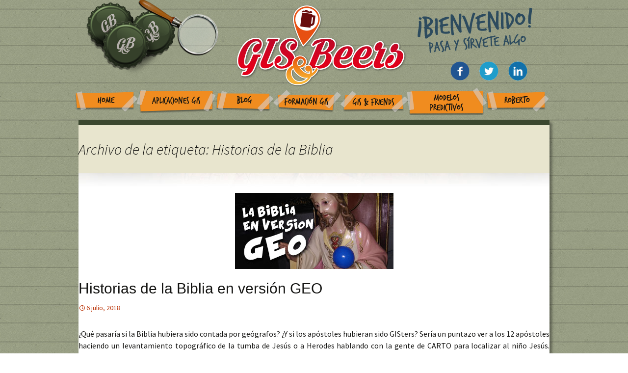

--- FILE ---
content_type: text/html; charset=UTF-8
request_url: https://www.gisandbeers.com/tag/historias-de-la-biblia/
body_size: 6940
content:
<!DOCTYPE html>
<!--[if IE 7]>
<html class="ie ie7" lang="es-ES" prefix="og: http://ogp.me/ns#">
<![endif]-->
<!--[if IE 8]>
<html class="ie ie8" lang="es-ES" prefix="og: http://ogp.me/ns#">
<![endif]-->
<!--[if !(IE 7) & !(IE 8)]><!-->
<html lang="es-ES" prefix="og: http://ogp.me/ns#">
<!--<![endif]-->
<head>
	<meta charset="UTF-8">
	<meta name="viewport" content="width=device-width">
	<title>Historias de la Biblia Archivos - Gis&amp;Beers</title>
	<link rel="profile" href="http://gmpg.org/xfn/11">
	<link rel="pingback" href="https://www.gisandbeers.com/xmlrpc.php">
	<link href='http://fonts.googleapis.com/css?family=Patrick+Hand' rel='stylesheet' type='text/css'>
    <link href="https://www.gisandbeers.com/wp-content/themes/gissbeers/css/hover.css" rel="stylesheet" media="all">
	<!--[if lt IE 9]>
	<script src="https://www.gisandbeers.com/wp-content/themes/gissbeers/js/html5.js"></script>
	<![endif]-->
	
<!-- This site is optimized with the Yoast SEO plugin v3.9 - https://yoast.com/wordpress/plugins/seo/ -->
<link rel="canonical" href="https://www.gisandbeers.com/tag/historias-de-la-biblia/" />
<meta property="og:locale" content="es_ES" />
<meta property="og:type" content="object" />
<meta property="og:title" content="Historias de la Biblia Archivos - Gis&amp;Beers" />
<meta property="og:url" content="https://www.gisandbeers.com/tag/historias-de-la-biblia/" />
<meta property="og:site_name" content="Gis&amp;Beers" />
<meta name="twitter:card" content="summary" />
<meta name="twitter:title" content="Historias de la Biblia Archivos - Gis&amp;Beers" />
<meta name="twitter:site" content="@GIS_and_Beers" />
<!-- / Yoast SEO plugin. -->

<link rel='dns-prefetch' href='//apis.google.com' />
<link rel='dns-prefetch' href='//platform.twitter.com' />
<link rel='dns-prefetch' href='//platform.linkedin.com' />
<link rel='dns-prefetch' href='//fonts.googleapis.com' />
<link rel='dns-prefetch' href='//s.w.org' />
<link rel="alternate" type="application/rss+xml" title="Gis&amp;Beers &raquo; Feed" href="https://www.gisandbeers.com/feed/" />
<link rel="alternate" type="application/rss+xml" title="Gis&amp;Beers &raquo; RSS de los comentarios" href="https://www.gisandbeers.com/comments/feed/" />
<link rel="alternate" type="application/rss+xml" title="Gis&amp;Beers &raquo; Historias de la Biblia RSS de la etiqueta" href="https://www.gisandbeers.com/tag/historias-de-la-biblia/feed/" />
		<!-- This site uses the Google Analytics by ExactMetrics plugin v6.7.0 - Using Analytics tracking - https://www.exactmetrics.com/ -->
		<!-- Nota: ExactMetrics no está actualmente configurado en este sitio. El dueño del sitio necesita identificarse usando su cuenta de Google Analytics en el panel de ajustes de ExactMetrics. -->
					<!-- No UA code set -->
				<!-- / Google Analytics by ExactMetrics -->
				<script type="text/javascript">
			window._wpemojiSettings = {"baseUrl":"https:\/\/s.w.org\/images\/core\/emoji\/2.2.1\/72x72\/","ext":".png","svgUrl":"https:\/\/s.w.org\/images\/core\/emoji\/2.2.1\/svg\/","svgExt":".svg","source":{"concatemoji":"https:\/\/www.gisandbeers.com\/wp-includes\/js\/wp-emoji-release.min.js?ver=4.7.31"}};
			!function(t,a,e){var r,n,i,o=a.createElement("canvas"),l=o.getContext&&o.getContext("2d");function c(t){var e=a.createElement("script");e.src=t,e.defer=e.type="text/javascript",a.getElementsByTagName("head")[0].appendChild(e)}for(i=Array("flag","emoji4"),e.supports={everything:!0,everythingExceptFlag:!0},n=0;n<i.length;n++)e.supports[i[n]]=function(t){var e,a=String.fromCharCode;if(!l||!l.fillText)return!1;switch(l.clearRect(0,0,o.width,o.height),l.textBaseline="top",l.font="600 32px Arial",t){case"flag":return(l.fillText(a(55356,56826,55356,56819),0,0),o.toDataURL().length<3e3)?!1:(l.clearRect(0,0,o.width,o.height),l.fillText(a(55356,57331,65039,8205,55356,57096),0,0),e=o.toDataURL(),l.clearRect(0,0,o.width,o.height),l.fillText(a(55356,57331,55356,57096),0,0),e!==o.toDataURL());case"emoji4":return l.fillText(a(55357,56425,55356,57341,8205,55357,56507),0,0),e=o.toDataURL(),l.clearRect(0,0,o.width,o.height),l.fillText(a(55357,56425,55356,57341,55357,56507),0,0),e!==o.toDataURL()}return!1}(i[n]),e.supports.everything=e.supports.everything&&e.supports[i[n]],"flag"!==i[n]&&(e.supports.everythingExceptFlag=e.supports.everythingExceptFlag&&e.supports[i[n]]);e.supports.everythingExceptFlag=e.supports.everythingExceptFlag&&!e.supports.flag,e.DOMReady=!1,e.readyCallback=function(){e.DOMReady=!0},e.supports.everything||(r=function(){e.readyCallback()},a.addEventListener?(a.addEventListener("DOMContentLoaded",r,!1),t.addEventListener("load",r,!1)):(t.attachEvent("onload",r),a.attachEvent("onreadystatechange",function(){"complete"===a.readyState&&e.readyCallback()})),(r=e.source||{}).concatemoji?c(r.concatemoji):r.wpemoji&&r.twemoji&&(c(r.twemoji),c(r.wpemoji)))}(window,document,window._wpemojiSettings);
		</script>
		<style type="text/css">
img.wp-smiley,
img.emoji {
	display: inline !important;
	border: none !important;
	box-shadow: none !important;
	height: 1em !important;
	width: 1em !important;
	margin: 0 .07em !important;
	vertical-align: -0.1em !important;
	background: none !important;
	padding: 0 !important;
}
</style>
<link rel='stylesheet' id='mailpoet_public-css'  href='https://www.gisandbeers.com/wp-content/plugins/mailpoet/assets/css/public.cae357df.css?ver=4.7.31' type='text/css' media='all' />
<link rel='stylesheet' id='validate-engine-css-css'  href='https://www.gisandbeers.com/wp-content/plugins/wysija-newsletters/css/validationEngine.jquery.css?ver=2.7.11.3' type='text/css' media='all' />
<link rel='stylesheet' id='twentythirteen-fonts-css'  href='//fonts.googleapis.com/css?family=Source+Sans+Pro%3A300%2C400%2C700%2C300italic%2C400italic%2C700italic%7CBitter%3A400%2C700&#038;subset=latin%2Clatin-ext' type='text/css' media='all' />
<link rel='stylesheet' id='genericons-css'  href='https://www.gisandbeers.com/wp-content/themes/gissbeers/genericons/genericons.css?ver=3.03' type='text/css' media='all' />
<link rel='stylesheet' id='twentythirteen-style-css'  href='https://www.gisandbeers.com/wp-content/themes/gissbeers/style.css?ver=2013-07-18' type='text/css' media='all' />
<!--[if lt IE 9]>
<link rel='stylesheet' id='twentythirteen-ie-css'  href='https://www.gisandbeers.com/wp-content/themes/gissbeers/css/ie.css?ver=2013-07-18' type='text/css' media='all' />
<![endif]-->
<link rel='stylesheet' id='wp-social-sharing-css'  href='https://www.gisandbeers.com/wp-content/plugins/wp-social-sharing/static/socialshare.css?ver=1.6' type='text/css' media='all' />
<link rel='stylesheet' id='ulp-css'  href='https://www.gisandbeers.com/wp-content/plugins/layered-popups/css/style.min.css?ver=5.94' type='text/css' media='all' />
<link rel='stylesheet' id='ulp-link-buttons-css'  href='https://www.gisandbeers.com/wp-content/plugins/layered-popups/css/link-buttons.min.css?ver=5.94' type='text/css' media='all' />
<link rel='stylesheet' id='font-awesome-css'  href='https://www.gisandbeers.com/wp-content/plugins/layered-popups/css/font-awesome.min.css?ver=5.94' type='text/css' media='all' />
<link rel='stylesheet' id='perfect-scrollbar-css'  href='https://www.gisandbeers.com/wp-content/plugins/layered-popups/css/perfect-scrollbar-0.4.6.min.css?ver=5.94' type='text/css' media='all' />
<link rel='stylesheet' id='animate.css-css'  href='https://www.gisandbeers.com/wp-content/plugins/layered-popups/css/animate.min.css?ver=5.94' type='text/css' media='all' />
<link rel='stylesheet' id='spinkit-css'  href='https://www.gisandbeers.com/wp-content/plugins/layered-popups/css/spinkit.min.css?ver=5.94' type='text/css' media='all' />
<script type='text/javascript' src='https://www.gisandbeers.com/wp-includes/js/jquery/jquery.js?ver=1.12.4'></script>
<script type='text/javascript' src='https://www.gisandbeers.com/wp-includes/js/jquery/jquery-migrate.min.js?ver=1.4.1'></script>
<script type='text/javascript'>
/* <![CDATA[ */
var photocrati_ajax = {"url":"https:\/\/www.gisandbeers.com\/?photocrati_ajax=1","wp_home_url":"https:\/\/www.gisandbeers.com","wp_site_url":"https:\/\/www.gisandbeers.com","wp_root_url":"https:\/\/www.gisandbeers.com","wp_plugins_url":"https:\/\/www.gisandbeers.com\/wp-content\/plugins","wp_content_url":"https:\/\/www.gisandbeers.com\/wp-content","wp_includes_url":"https:\/\/www.gisandbeers.com\/wp-includes\/","ngg_param_slug":"nggallery"};
/* ]]> */
</script>
<script type='text/javascript' src='https://www.gisandbeers.com/wp-content/plugins/nextgen-gallery/products/photocrati_nextgen/modules/ajax/static/ajax.min.js?ver=2.1.60'></script>
<link rel='https://api.w.org/' href='https://www.gisandbeers.com/wp-json/' />
<link rel="EditURI" type="application/rsd+xml" title="RSD" href="https://www.gisandbeers.com/xmlrpc.php?rsd" />
<link rel="wlwmanifest" type="application/wlwmanifest+xml" href="https://www.gisandbeers.com/wp-includes/wlwmanifest.xml" /> 
<meta name="generator" content="WordPress 4.7.31" />
<!-- <meta name="NextGEN" version="2.1.60" /> -->
<link rel="apple-touch-icon" sizes="57x57" href="/wp-content/uploads/fbrfg/apple-touch-icon-57x57.png">
<link rel="apple-touch-icon" sizes="60x60" href="/wp-content/uploads/fbrfg/apple-touch-icon-60x60.png">
<link rel="apple-touch-icon" sizes="72x72" href="/wp-content/uploads/fbrfg/apple-touch-icon-72x72.png">
<link rel="apple-touch-icon" sizes="76x76" href="/wp-content/uploads/fbrfg/apple-touch-icon-76x76.png">
<link rel="apple-touch-icon" sizes="114x114" href="/wp-content/uploads/fbrfg/apple-touch-icon-114x114.png">
<link rel="apple-touch-icon" sizes="120x120" href="/wp-content/uploads/fbrfg/apple-touch-icon-120x120.png">
<link rel="icon" type="image/png" href="/wp-content/uploads/fbrfg/favicon-32x32.png" sizes="32x32">
<link rel="icon" type="image/png" href="/wp-content/uploads/fbrfg/favicon-96x96.png" sizes="96x96">
<link rel="icon" type="image/png" href="/wp-content/uploads/fbrfg/favicon-16x16.png" sizes="16x16">
<link rel="manifest" href="/wp-content/uploads/fbrfg/manifest.json">
<link rel="mask-icon" href="/wp-content/uploads/fbrfg/safari-pinned-tab.svg" color="#5bbad5">
<link rel="shortcut icon" href="/wp-content/uploads/fbrfg/favicon.ico">
<meta name="msapplication-TileColor" content="#da532c">
<meta name="msapplication-config" content="/wp-content/uploads/fbrfg/browserconfig.xml">
<meta name="theme-color" content="#ffffff">	<style type="text/css" id="twentythirteen-header-css">
			.site-header {
			background: url(https://www.gisandbeers.com/wp-content/themes/gissbeers/images/headers/circle.png) no-repeat scroll top;
			background-size: 1600px auto;
		}
		@media (max-width: 767px) {
			.site-header {
				background-size: 768px auto;
			}
		}
		@media (max-width: 359px) {
			.site-header {
				background-size: 360px auto;
			}
		}
		</style>
	<style>.fb_iframe_widget_lift {width: 100% !important; height: 100% !important;}</style><style></style>
		<script>
			var ulp_cookie_value = "ilovelencha";
			var ulp_recaptcha_enable = "off";
			var ulp_onload_mode = "none";
			var ulp_onload_period = "5";
			var ulp_onload_popup = "";
			var ulp_onload_delay = "0";
			var ulp_onload_close_delay = "0";
			var ulp_onexit_mode = "none";
			var ulp_onexit_period = "5";
			var ulp_onexit_popup = "";
			var ulp_onscroll_mode = "once-period";
			var ulp_onscroll_period = "3";
			var ulp_onscroll_popup = "Apmnn7fTREFbKxx7";
			var ulp_onscroll_offset = "1000";
			var ulp_onidle_mode = "none";
			var ulp_onidle_period = "5";
			var ulp_onidle_popup = "";
			var ulp_onidle_delay = "30";
			var ulp_onabd_mode = "none";
			var ulp_onabd_period = "5";
			var ulp_onabd_popup = "";
		</script><link rel="icon" href="https://www.gisandbeers.com/wp-content/uploads/2017/03/cropped-GISandBeerlogo-32x32.gif" sizes="32x32" />
<link rel="icon" href="https://www.gisandbeers.com/wp-content/uploads/2017/03/cropped-GISandBeerlogo-192x192.gif" sizes="192x192" />
<link rel="apple-touch-icon-precomposed" href="https://www.gisandbeers.com/wp-content/uploads/2017/03/cropped-GISandBeerlogo-180x180.gif" />
<meta name="msapplication-TileImage" content="https://www.gisandbeers.com/wp-content/uploads/2017/03/cropped-GISandBeerlogo-270x270.gif" />

		<style>.fb_iframe_widget_lift {width: 100% !important; height: 100% !important;}</style>
		<script>
			var ulp_facebook_initialized = true;
			var ulp_google_clientid = "";
		</script>
    <!-- Global site tag (gtag.js) - Google Analytics -->
<script async src="https://www.googletagmanager.com/gtag/js?id=UA-71851877-1"></script>
<script>
  window.dataLayer = window.dataLayer || [];
  function gtag(){dataLayer.push(arguments);}
  gtag('js', new Date());

  gtag('config', 'UA-71851877-1');
</script>

</head>

<body class="archive tag tag-historias-de-la-biblia tag-1644">
<div id="cabecera">
<div id="popupbuscar" class="popupbuscar transicion" style=""><form role="search" method="get" id="searchform" action="https://www.gisandbeers.com/" >
    <div><label class="screen-reader-text" for="s">Search for:</label>
    <input type="text" value="" name="s" id="s" />
    <input type="submit" id="searchsubmit" value="" />
    </div>
    </form></div>
        				<div class="contenidocabeceraconmenu">
                <div class="chapas">
				<div class="chapatres hvr-buzz-out"><img src="https://www.gisandbeers.com/wp-content/themes/gissbeers/images/chapa3.png" width="97" height="97"></div>
				<div class="chapados hvr-buzz-out"><img src="https://www.gisandbeers.com/wp-content/themes/gissbeers/images/chapa2.png" width="101" height="99"></div>
				<div class="chapauno hvr-buzz-out"><img src="https://www.gisandbeers.com/wp-content/themes/gissbeers/images/chapa1.png" width="97" height="100"></div>
         </div>
         
                  <div class="busqueda" id="lupa">
         <div class="lupal"><img src="https://www.gisandbeers.com/wp-content/themes/gissbeers/images/lupa.png" width="170" height="170"></div>
         <div class="lupas" style="display:none;"><img src="https://www.gisandbeers.com/wp-content/themes/gissbeers/images/lupas.png" width="45" height="95"></div>
         <div class="lupag" style="display:none;"><img src="https://www.gisandbeers.com/wp-content/themes/gissbeers/images/lupag.png" width="170" height="170"></div>
         </div>
         
		<div class="social">
			<a href="https://www.facebook.com/groups/MundoGIS/" target="_blank"><div class="facebook hvr-grow-rotate"><img src="https://www.gisandbeers.com/wp-content/themes/gissbeers/images/rrss/facebook.gif" width="39" height="39"></div></a>
            <a href="https://twitter.com/GIS_and_Beers" target="_blank"><div class="twitter hvr-grow-rotate"><img src="https://www.gisandbeers.com/wp-content/themes/gissbeers/images/rrss/twitter.gif" width="39" height="39"></div></a>
            <a href="https://www.linkedin.com/grp/home?gid=8259266" target="_blank"><div class="linkedin hvr-grow-rotate"><img src="https://www.gisandbeers.com/wp-content/themes/gissbeers/images/rrss/linkedin.gif" width="39" height="39"></div></a>
           <!-- <a href="https://plus.google.com/communities/102384516774270781799" target="_blank"><div class="linkedin hvr-grow-rotate"><img src="https://www.gisandbeers.com/wp-content/themes/gissbeers/images/rrss/gmas.gif" width="39" height="39"></div></a> !-->
		</div>
                <div class="menucabecera"><div class="menu-menu-1-container"><ul id="primary-menu" class="nav-menu"><li id="menu-item-23" class="home hvr-buzz-out menu-item menu-item-type-post_type menu-item-object-page menu-item-home menu-item-23"><a href="https://www.gisandbeers.com/">Home</a></li>
<li id="menu-item-24" class="aplicaciones hvr-buzz-out menu-item menu-item-type-post_type menu-item-object-page menu-item-24"><a href="https://www.gisandbeers.com/aplicaciones-gis/">Aplicaciones GIS</a></li>
<li id="menu-item-25" class="blog hvr-buzz-out menu-item menu-item-type-post_type menu-item-object-page menu-item-25"><a href="https://www.gisandbeers.com/blog/">Blog</a></li>
<li id="menu-item-26" class="formacion hvr-buzz-out menu-item menu-item-type-post_type menu-item-object-page menu-item-26"><a href="https://www.gisandbeers.com/formacion-gis/">Formación GIS</a></li>
<li id="menu-item-28" class="friends hvr-buzz-out menu-item menu-item-type-post_type menu-item-object-page menu-item-28"><a href="https://www.gisandbeers.com/gis-friends/">GIS &#038; Friends</a></li>
<li id="menu-item-29" class="modelos hvr-buzz-out menu-item menu-item-type-post_type menu-item-object-page menu-item-29"><a href="https://www.gisandbeers.com/modelos-predictivos/">Modelos Predictivos</a></li>
<li id="menu-item-30" class="roberto hvr-buzz-out menu-item menu-item-type-post_type menu-item-object-page menu-item-30"><a href="https://www.gisandbeers.com/roberto-aspectos-profesionales-en-sig/">Roberto</a></li>
</ul></div></div>
        	</div>
</div>
	<div id="page" class="hfeed site">
		<header id="masthead" class="site-header" role="banner">
			<a class="home-link" href="https://www.gisandbeers.com/" title="Gis&amp;Beers" rel="home">
				<h1 class="site-title" style="display:none;">Gis&amp;Beers</h1>
				<h2 class="site-description" style="display:none;">Cartografía, Sistemas de Información Geográfica, Teledetección y Drones</h2>
			</a>

			<div id="navbar" class="navbar" style="display:none;">
				<nav id="site-navigation" class="navigation main-navigation" role="navigation">
					<button class="menu-toggle">Menú</button>
					<a class="screen-reader-text skip-link" href="#content" title="Ir al contenido">Ir al contenido</a>
					<div class="menu-menu-1-container"><ul id="primary-menu" class="nav-menu"><li class="home hvr-buzz-out menu-item menu-item-type-post_type menu-item-object-page menu-item-home menu-item-23"><a href="https://www.gisandbeers.com/">Home</a></li>
<li class="aplicaciones hvr-buzz-out menu-item menu-item-type-post_type menu-item-object-page menu-item-24"><a href="https://www.gisandbeers.com/aplicaciones-gis/">Aplicaciones GIS</a></li>
<li class="blog hvr-buzz-out menu-item menu-item-type-post_type menu-item-object-page menu-item-25"><a href="https://www.gisandbeers.com/blog/">Blog</a></li>
<li class="formacion hvr-buzz-out menu-item menu-item-type-post_type menu-item-object-page menu-item-26"><a href="https://www.gisandbeers.com/formacion-gis/">Formación GIS</a></li>
<li class="friends hvr-buzz-out menu-item menu-item-type-post_type menu-item-object-page menu-item-28"><a href="https://www.gisandbeers.com/gis-friends/">GIS &#038; Friends</a></li>
<li class="modelos hvr-buzz-out menu-item menu-item-type-post_type menu-item-object-page menu-item-29"><a href="https://www.gisandbeers.com/modelos-predictivos/">Modelos Predictivos</a></li>
<li class="roberto hvr-buzz-out menu-item menu-item-type-post_type menu-item-object-page menu-item-30"><a href="https://www.gisandbeers.com/roberto-aspectos-profesionales-en-sig/">Roberto</a></li>
</ul></div>					<form role="search" method="get" class="search-form" action="https://www.gisandbeers.com/">
				<label>
					<span class="screen-reader-text">Buscar:</span>
					<input type="search" class="search-field" placeholder="Buscar &hellip;" value="" name="s" />
				</label>
				<input type="submit" class="search-submit" value="Buscar" />
			</form>				</nav><!-- #site-navigation -->
			</div><!-- #navbar -->
		</header><!-- #masthead -->

		<div id="main" class="site-main">
        
                <script src="http://code.jquery.com/jquery-latest.min.js"
        type="text/javascript"></script>
<script type="application/javascript">
jQuery(document).ready(function($){
$('#lupa').click(function(){
     $('.popupbuscar').toggleClass('transicion-clicked');
});
});
</script>

	<div id="primary" class="content-area">
		<div id="content" class="site-content" role="main">

					<header class="archive-header">
				<h1 class="archive-title">Archivo de la etiqueta: Historias de la Biblia</h1>

							</header><!-- .archive-header -->

										
<article id="post-5007" class="post-5007 post type-post status-publish format-standard has-post-thumbnail hentry category-blog tag-adan-y-eva tag-biblia tag-cartografia tag-geografia tag-geomatica tag-herodes tag-historias-de-la-biblia tag-humor tag-jesus tag-judas tag-meme tag-sig">
	<header class="entry-header">


		        		<div class="entry-thumbnail">
			<img width="323" height="155" src="https://www.gisandbeers.com/wp-content/uploads/2018/07/Geografia-en-la-Biblia.jpg" class="attachment-post-thumbnail size-post-thumbnail wp-post-image" alt="" srcset="https://www.gisandbeers.com/wp-content/uploads/2018/07/Geografia-en-la-Biblia.jpg 323w, https://www.gisandbeers.com/wp-content/uploads/2018/07/Geografia-en-la-Biblia-300x144.jpg 300w" sizes="(max-width: 323px) 100vw, 323px" />		</div>
				<h1 class="entry-title">
			<a href="https://www.gisandbeers.com/historias-de-la-biblia-en-version-geo/" rel="bookmark">Historias de la Biblia en versión GEO</a>
		</h1>
		
		<div class="entry-meta">
			<span class="date"><a href="https://www.gisandbeers.com/historias-de-la-biblia-en-version-geo/" title="Enlace permanente a Historias de la Biblia en versión GEO" rel="bookmark"><time class="entry-date" datetime="2018-07-06T15:44:55+00:00">6 julio, 2018</time></a></span><span class="categories-links"><a href="https://www.gisandbeers.com/category/blog/" rel="category tag">Blog</a></span><span class="tags-links"><a href="https://www.gisandbeers.com/tag/adan-y-eva/" rel="tag">Adan y Eva</a>, <a href="https://www.gisandbeers.com/tag/biblia/" rel="tag">biblia</a>, <a href="https://www.gisandbeers.com/tag/cartografia/" rel="tag">cartografía</a>, <a href="https://www.gisandbeers.com/tag/geografia/" rel="tag">geografía</a>, <a href="https://www.gisandbeers.com/tag/geomatica/" rel="tag">geomática</a>, <a href="https://www.gisandbeers.com/tag/herodes/" rel="tag">Herodes</a>, <a href="https://www.gisandbeers.com/tag/historias-de-la-biblia/" rel="tag">Historias de la Biblia</a>, <a href="https://www.gisandbeers.com/tag/humor/" rel="tag">humor</a>, <a href="https://www.gisandbeers.com/tag/jesus/" rel="tag">Jesús</a>, <a href="https://www.gisandbeers.com/tag/judas/" rel="tag">Judas</a>, <a href="https://www.gisandbeers.com/tag/meme/" rel="tag">Meme</a>, <a href="https://www.gisandbeers.com/tag/sig/" rel="tag">SIG</a></span><span class="author vcard"><a class="url fn n" href="https://www.gisandbeers.com/author/adminbeersmacon/" title="Ver todas las entradas por adminbeersmacon" rel="author">adminbeersmacon</a></span>					</div><!-- .entry-meta -->
	</header><!-- .entry-header -->

		<div class="entry-content">
		<p style="text-align: justify;">¿Qué pasaría si la Biblia hubiera sido contada por geógrafos? ¿Y si los apóstoles hubieran sido GISters? Sería un puntazo ver a los 12 apóstoles haciendo un levantamiento topográfico de la tumba de Jesús o a Herodes hablando con la gente de CARTO para localizar al niño Jesús. <a href="https://www.gisandbeers.com/historias-de-la-biblia-en-version-geo/#more-5007" class="more-link">Seguir leyendo <span class="screen-reader-text">Historias de la Biblia en versión GEO</span> <span class="meta-nav">&rarr;</span></a></p>
	</div><!-- .entry-content -->
	
	<footer class="entry-meta">
		
			</footer><!-- .entry-meta -->
</article><!-- #post -->
			
			
		
		</div><!-- #content -->
	</div><!-- #primary -->


		</div><!-- #main -->
		<footer id="colophon" class="site-footer" role="contentinfo">
			

			<div class="site-info">© Gis&Beers - 2016 · <a href="http://creativecommons.org/licenses/by-nc-sa/3.0/deed.es_ES"><img src="
https://www.gisandbeers.com/wp-content/themes/gissbeers/images/cc.png"  alt="Licencia Creative Commons" /></a>
				
			</div><!-- .site-info -->
		</footer><!-- #colophon -->
	</div><!-- #page -->

	<!-- ngg_resource_manager_marker --><script type='text/javascript' src='https://www.gisandbeers.com/wp-content/plugins/mailpoet/assets/js/vendor.80f6e67f.js?ver=3.0.0-rc.1.0.1'></script>
<script type='text/javascript'>
/* <![CDATA[ */
var MailPoetForm = {"ajax_url":"https:\/\/www.gisandbeers.com\/wp-admin\/admin-ajax.php","is_rtl":""};
/* ]]> */
</script>
<script type='text/javascript' src='https://www.gisandbeers.com/wp-content/plugins/mailpoet/assets/js/public.0bba05b8.js?ver=3.0.0-rc.1.0.1'></script>
<script type='text/javascript'>
MailPoet.I18n.add("ajaxFailedErrorMessage", "An error has happened while performing a request, please try again later.")
</script>
<script type='text/javascript'>
/* <![CDATA[ */

var nextgen_lightbox_settings = {"static_path":"https:\/\/www.gisandbeers.com\/wp-content\/plugins\/nextgen-gallery\/products\/photocrati_nextgen\/modules\/lightbox\/static","context":""};
/* ]]> */
</script>
<script type='text/javascript' src='https://www.gisandbeers.com/wp-content/plugins/nextgen-gallery/products/photocrati_nextgen/modules/nextgen_gallery_display/static/common.min.js?ver=2.1.60'></script>
<script type='text/javascript' src='https://www.gisandbeers.com/wp-content/plugins/nextgen-gallery/products/photocrati_nextgen/modules/lightbox/static/lightbox_context.min.js?ver=2.1.60'></script>
<script type='text/javascript' src='https://www.gisandbeers.com/wp-content/themes/gissbeers/js/functions.js?ver=20150330'></script>
<script type='text/javascript' src='https://apis.google.com/js/plusone.js?ver=4.7.31'></script>
<script type='text/javascript' src='https://platform.twitter.com/widgets.js?ver=4.7.31'></script>
<script type='text/javascript' src='https://platform.linkedin.com/in.js?ver=4.7.31'></script>
<script type='text/javascript' src='https://www.gisandbeers.com/wp-content/plugins/layered-popups/js/script.min.js?ver=5.94'></script>
<script type='text/javascript' src='https://www.gisandbeers.com/wp-content/plugins/layered-popups/js/script-social.js?ver=5.94'></script>
<script type='text/javascript' src='https://www.gisandbeers.com/wp-content/plugins/wp-social-sharing/static/socialshare.js?ver=1.6'></script>
<script type='text/javascript' src='https://www.gisandbeers.com/wp-content/plugins/layered-popups/js/perfect-scrollbar-0.4.6.with-mousewheel.min.js?ver=5.94'></script>
<script type='text/javascript' src='https://www.gisandbeers.com/wp-content/plugins/layered-popups/js/jquery.mask.min.js?ver=5.94'></script>
<script type='text/javascript' src='https://www.gisandbeers.com/wp-includes/js/wp-embed.min.js?ver=4.7.31'></script>

<div id="fb-root"></div>
<script>(function(d, s, id) {
  var js, fjs = d.getElementsByTagName(s)[0];
  if (d.getElementById(id)) return;
  js = d.createElement(s); js.id = id;
  js.src = "//connect.facebook.net/en_US/sdk.js#xfbml=1&version=v2.0";
  fjs.parentNode.insertBefore(js, fjs);
}(document, "script", "facebook-jssdk"));</script>
		<script>
			var ulp_ajax_url = "https://www.gisandbeers.com/wp-admin/admin-ajax.php";
			var ulp_css3_enable = "on";
			var ulp_ga_tracking = "off";
			var ulp_km_tracking = "on";
			var ulp_onexit_limits = "on";
			var ulp_no_preload = "off";
			var ulp_campaigns = {"none":[""]};
			var ulp_overlays = {"none":["", "", "", "", ""]};
			if (typeof ulp_inline_open == "function" && typeof ulp_init == "function") { 
				ulp_prepare_ids(); ulp_inline_open(false); ulp_init(); jQuery(document).ready(function() {ulp_ready();});
			} else {
				jQuery(document).ready(function(){ulp_prepare_ids(); ulp_inline_open(false); ulp_init(); ulp_ready();});
			}
		</script></body>
</html>